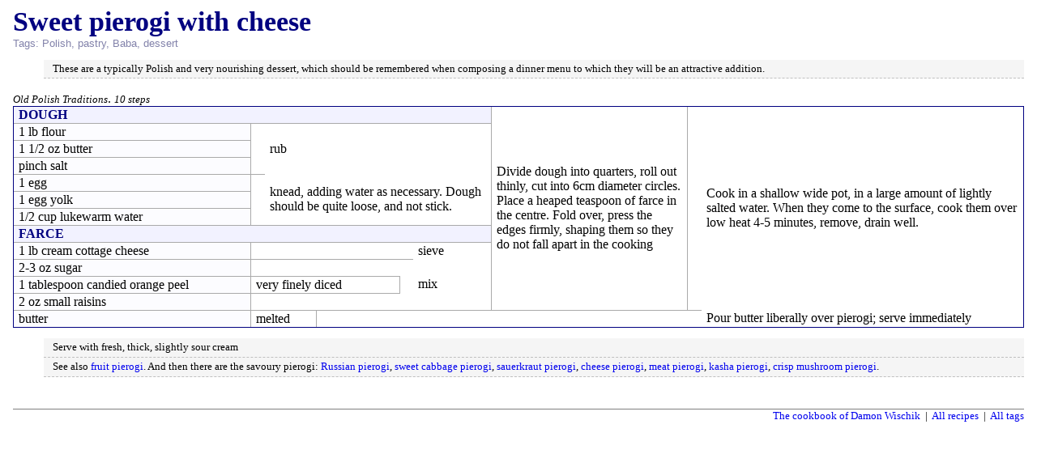

--- FILE ---
content_type: text/html; charset=utf-8
request_url: https://wischik.com/damon/recipe/pierogisweetcheese
body_size: 1705
content:
<html>
<head>
<title>Sweet pierogi with cheese</title>
<link rel="stylesheet" type="text/css" href="/damon/recipe/recipe.css" title="recipe style"/>
<meta name="description" content="Sweet pierogi with cheese"/>
<meta name="keywords" content="Polish, pastry, Baba, dessert"/>
</head>
<body itemscope itemtype="http://data-vocabulary.org/Recipe">
<h1 itemprop="name">Sweet pierogi with cheese</h1>
<div class='tags'><a href='/damon/recipe/tags'>Tags:</a> <a href='/damon/recipe/tag/Polish'><span itemprop='recipeType'>Polish</span></a>, <a href='/damon/recipe/tag/pastry'><span itemprop='recipeType'>pastry</span></a>, <a href='/damon/recipe/tag/Baba'><span itemprop='recipeType'>Baba</span></a>, <a href='/damon/recipe/tag/dessert'><span itemprop='recipeType'>dessert</span></a></div>


<div class='comments' itemprop='summary'><blockquote>These are a typically Polish and very nourishing dessert, which should be remembered when composing a dinner menu to which they will be an attractive addition.</blockquote></div>
<div class="recipe">
<div class="toptext"><span class='source' itemprop='author'>Old Polish Traditions</span>. <span class='time' itemprop='totalTime'>10 steps</span></div>
<table class="recipetable">
<tr>
<td class="main">
<table>
<col width=24.56064037642301%>
<col width=0.12098837623853442%>
<col width=5.081511802018557%>
<col width=8.711163089174663%>
<col width=0.12098837623853442%>
<col width=7.985232831743443%>
<col width=20.205058831835682%>
<col width=0.12098837623853012%>
<col width=33.15081508935914%>
<tr>
<td class=HEADING colspan=6 rowspan=1> dough</td>
<td class=combine colspan=1 rowspan=12>Divide dough into quarters, roll out thinly, cut into 6cm diameter circles. Place a heaped teaspoon of farce in the centre. Fold over, press the edges firmly, shaping them so they do not fall apart in the cooking</td>
<td class=THEN-step colspan=1 rowspan=12>&nbsp;</td>
<td class=THENtop colspan=1 rowspan=12>Cook in a shallow wide pot, in a large amount of lightly salted water. When they come to the surface, cook them over low heat 4-5 minutes, remove, drain well. </td>
<tr>
<td class=ingredient colspan=1 rowspan=1><span itemprop="ingredient">1 lb flour</span></td>
<td class=THEN-step colspan=1 rowspan=3>&nbsp;</td>
<td class=THENtop colspan=4 rowspan=3>rub </td>
<tr>
<td class=ingredient colspan=1 rowspan=1><span itemprop="ingredient">1 1/2 oz butter</span></td>
<tr>
<td class=ingredient colspan=1 rowspan=1><span itemprop="ingredient">pinch salt</span></td>
<tr>
<td class=ingredient colspan=1 rowspan=1><span itemprop="ingredient">1 egg</span></td>
<td class=THEN-step colspan=1 rowspan=3>&nbsp;</td>
<td class=THENbottom colspan=4 rowspan=3> knead, adding water as necessary. Dough should be quite loose, and not stick.</td>
<tr>
<td class=ingredient colspan=1 rowspan=1><span itemprop="ingredient">1 egg yolk</span></td>
<tr>
<td class=ingredient colspan=1 rowspan=1><span itemprop="ingredient">1/2 cup lukewarm water</span></td>
<tr>
<td class=HEADING colspan=6 rowspan=1> farce</td>
<tr>
<td class=ingredient colspan=1 rowspan=1><span itemprop="ingredient">1 lb cream cottage cheese</span></td>
<td class=THEN-step colspan=4 rowspan=1>&nbsp;</td>
<td class=THENtop colspan=1 rowspan=1>sieve </td>
<tr>
<td class=ingredient colspan=1 rowspan=1><span itemprop="ingredient">2-3 oz sugar</span></td>
<td class=glue colspan=3 rowspan=1></td>
<td class=THEN-step colspan=1 rowspan=3>&nbsp;</td>
<td class=THENbottom colspan=1 rowspan=3> mix</td>
<tr>
<td class=ingredient colspan=1 rowspan=1><span itemprop="ingredient">1 tablespoon candied orange peel</span></td>
<td class=combine colspan=3 rowspan=1>very finely diced</td>
<tr>
<td class=ingredient colspan=1 rowspan=1><span itemprop="ingredient">2 oz small raisins</span></td>
<td class=glue colspan=3 rowspan=1></td>
<tr>
<td class=ingredient colspan=1 rowspan=1><span itemprop="ingredient">butter</span></td>
<td class=combine colspan=2 rowspan=1>melted</td>
<td class=THEN-step colspan=5 rowspan=1>&nbsp;</td>
<td class=THENbottom colspan=1 rowspan=1> Pour butter liberally over pierogi; serve immediately</td>
</table>
</table>
<div class='comments' itemprop='review'><blockquote>Serve with fresh, thick, slightly sour cream</blockquote>
<blockquote>See also <a href="pierogifruit.rcp">fruit pierogi</a>. And then there are the savoury pierogi: <a href="pierogirussian.rcp">Russian pierogi</a>, <a href="pierogicabbage.rcp">sweet cabbage pierogi</a>, <a href="pierogisauerkraut.rcp">sauerkraut pierogi</a>, <a href="pierogicheese.rcp">cheese pierogi</a>, <a href="pierogimeat.rcp">meat pierogi</a>, <a href="pierogikasha.rcp">kasha pierogi</a>, <a href="pierozki.rcp">crisp mushroom pierogi</a>.</blockquote></div>
<div class="footer">
<a href="/damon/recipe/index.html">The cookbook of Damon Wischik</a> &nbsp;|&nbsp;
<a href="/damon/recipe/index">All recipes</a> &nbsp;|&nbsp;
<a href="/damon/recipe/tags">All tags</a>
</div>

<img src=""rcp/dalek.jpg"" itemprop="photo" width=1 height=1/>
</body>
</html>


--- FILE ---
content_type: text/css
request_url: https://wischik.com/damon/recipe/recipe.css
body_size: 2533
content:
table { border-collapse: collapse; border: hidden; }
td { border: solid rgb(170,170,170) 1px; padding-left: 0.4em; padding-right: 0.4em; background-color: white; }
td.missing { background-color: rgb(255,230,230); border: none; }
td.conflict { background-color: red; border: none; }
td.glue { border-style: none; }
td.combine { border-style: solid solid solid none; }
td.THEN-step { border-style: solid none solid none; }
td.THENtop { border-style: solid solid none none; }
td.THENbottom { border-style: none solid solid none; }
td.THEN { border-style: none solid none none; }
td.THENtopbottom { border-style: solid solid solid none; }
td.SEPARATE, td.DIVIDE { border-style: solid none solid solid; }
td.SEPARATE-child, td.DIVIDE-child { border-style: solid solid solid none; }
td.ingredient { background-color: rgb(252,252,255); }
td.HEADING { background-color: rgb(242,242,255); text-transform: uppercase; 
  font-weight: bold; color: rgb(0,0,128); }

body { margin-left: 1em; margin-right: 1em; }
h1 { font-size: 2.1em; font-weight: normal; color: rgb(0,0,128); font-weight: bold; margin-bottom: 0pt; }
.date { font-size: smaller; color: silver; }
.tags { font-size: smaller; font-family: verdana, helvetica, sans serif; color: rgb(130,130,170); }
.tags a { color: rgb(130,130,170); text-decoration: none; }
.tags a:hover { text-decoration: underline; }
.source { font-style: italic; font-size: smaller; padding-bottom: 3pt; }
.serves { font-style: italic; font-size: smaller; }
.time { font-style: italic; font-size: smaller; }
.toptext a { color: black; text-decoration: none; }
.toptext a:hover { text-decoration: underline; }
.comments { margin-top: 1em; margin-bottom: 1em; margin-left: 3em; background-color: rgb(245,245,245); font-size: 80%; }
blockquote { margin: 0pt; padding: 0.3em 0.8em; border-bottom: dashed silver 1px; }
.recipe { margin-top: 1em; margin-bottom: 1em; }
.recipetable { border-collapse: collapse; border: none; }
td.main { padding: 0px; border: solid navy 1px; }
.nav { margin-left: -5%; font-size: 80%; font-family: sans-serif; 
  border-bottom: solid silver 1px; padding-bottom: 2pt; }
.footer { font-size: small; text-align: right; margin-top: 3em; border-top: solid gray 1px; }
img.smallpic { margin-right: 0.8em; }

h2 { text-transform: uppercase; font-size: 120%; margin-top: 1em; margin-bottom: 0em; }
li { margin-bottom: 0.2em; color: silver; }
span.tags { margin-left: 1em; }
span.date { margin-left: 1em; font-size: 80%; }
a { text-decoration: none; }
a:hover { text-decoration: underline; }
